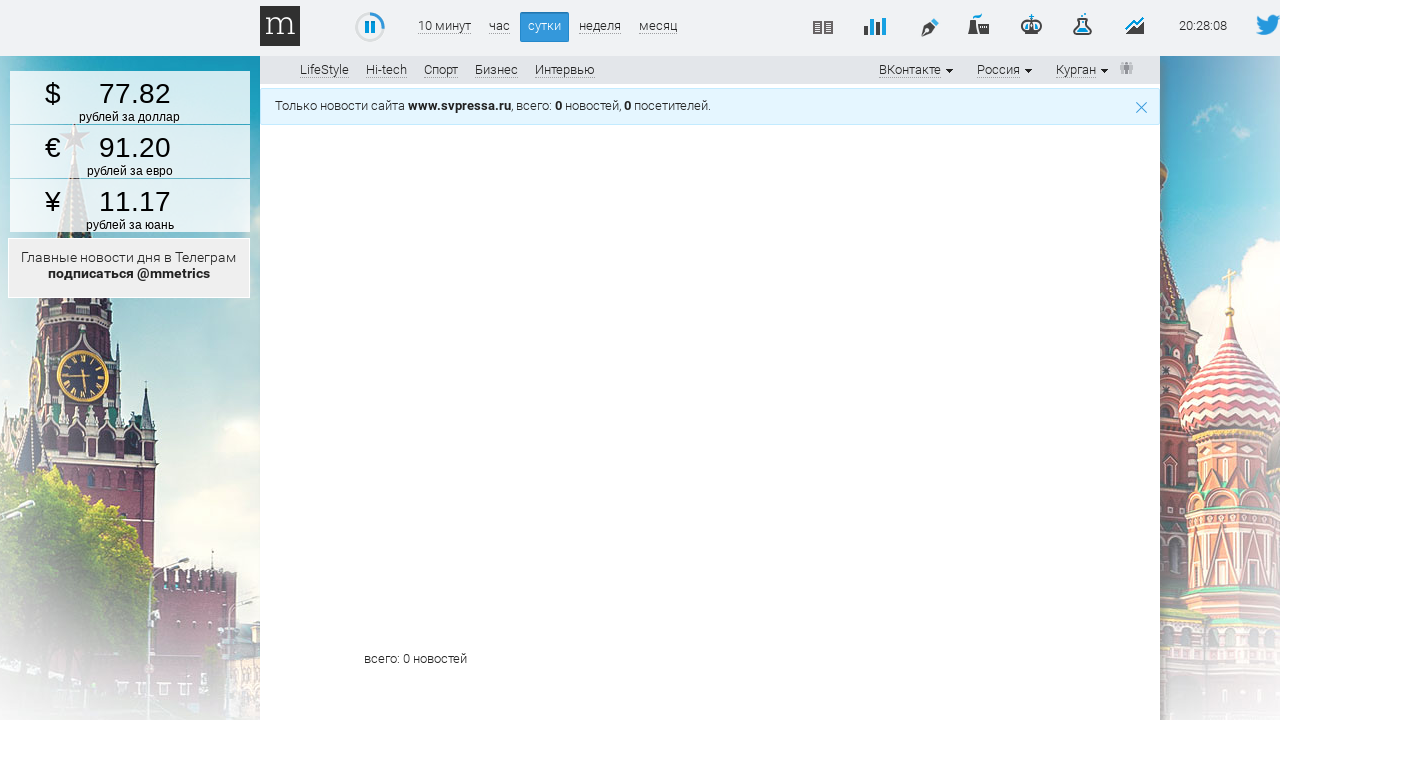

--- FILE ---
content_type: text/html; charset=utf-8
request_url: https://mediametrics.ru/rating/ru/352/vkontakte.ru/day.html?search=www.svpressa.ru
body_size: 14440
content:
<!DOCTYPE html>
<html xml:lang="ru" lang="ru" dir="ltr">

<head>
    <title>ВКонтакте [Курган] ^ MediaMetrics: свежие котировки новостей</title>
    <meta name='yandex-verification' content='6f73f7dfe2638c81' />
    <meta name="google-site-verification" content="yYesuPUEqbytRcLuA8LbVqTDyrzE_DAV8ZyaSXF7IWc" />
    <meta name="google-site-verification" content="iNxPMKOIRgJfWAeNdOhd8ArTY8n5iC4FUmwmwHeMVYk" />
    <!-- Styles -->
    <!--[if lt IE 9]><script src="//html5shim.googlecode.com/svn/trunk/html5.js"></script><![endif]-->
    <link rel="shortcut icon" href="/img/black-favicon.ico" type="image/x-icon" />
    <!--link href='//fonts.googleapis.com/css?family=Roboto:300,400,500,700&subset=latin,cyrillic' rel='stylesheet' type='text/css'/-->
    <link href="/css/internalinspector/special_code-1.css" rel="stylesheet" type="text/css" />
    <link href="/css/stl-40-50.css" rel="stylesheet" type="text/css" />
    <link href="/css/currency-3.css" rel="stylesheet" type="text/css" />
    <link href="/css/jquery.formstyler.css" rel="stylesheet" />
    <meta name="verify-admitad" content="360c15ba67" />

    <style type="text/css">
        #insta iframe {
            min-width: 240px !important;
            max-width: 240px !important;
            width: 240px !important;
        }
    </style>
    <script type="text/javascript" src="/js/jquery-1.11.0.min.js"></script>
    <!-- /Styles -->
    <!-- Scripts -->
    <!-- sdGsdg -->
    <script async src="https://pagead2.googlesyndication.com/pagead/js/adsbygoogle.js"></script>
    <script>
        (adsbygoogle = window.adsbygoogle || []).push({
            google_ad_client: "ca-pub-2482597385810429",
            enable_page_level_ads: true
        });
    </script>
    <script type="text/javascript">
        window.mygeo = "us/";


        // // element to detect scroll direction of
        // var el = $(window),

        //     // initialize last scroll position
        // lastY = el.scrollTop();
        // el.on('scroll', function() {
        //     if (!this.element){
        //       this.element    = document.getElementById('forScrollLeft');
        //       this.elementTop = parseInt(this.element.style.top.replace('px',''));

        //       this.element1    = document.getElementById('forScrollRight');
        //       this.elementTop1 = parseInt(this.element1.style.top.replace('px',''));
        //     }
        //     var currY = el.scrollTop(),

        //         // determine current scroll direction
        //         y = (currY > lastY) ? 'down' : ((currY === lastY) ? 'none' : 'up');

        //     // do something here…

        //     if (y=="down") {
        //       if (this.elementTop > 24) {
        //         this.elementTop = ((currY > 58) ? 24 : 82 - currY);
        //         this.element.style.top = this.elementTop + 'px';
        //       }
        //       if (this.elementTop1 > 7) {
        //         this.elementTop1 = ((currY > 58) ? 7 : 63 - currY);
        //         this.element1.style.top = this.elementTop1 + 'px';
        //       }
        //     }
        //     else {
        //       if (window.pageYOffset < 60) {
        //         this.elementTop = 82 - currY;
        //         this.element.style.top = this.elementTop + 'px';

        //         this.elementTop1 = 63 - currY;
        //         this.element1.style.top = this.elementTop1 + 'px';
        //       }
        //     }
        //     // update last scroll position to current position
        //     lastY = currY;
        // });
    </script>
    <!-- /Scripts -->

    <!-- Publisher tag - to integrate into HEAD of the website at once -->
    <script type='text/javascript' src='https://static.criteo.net/js/ld/publishertag.js' async></script>
    <script>
        window.Criteo = window.Criteo || {};
        window.Criteo.events = window.Criteo.events || [];

        function callAdblock(adslot, zoneid, width, height) {
            Criteo.events.push(function () { Criteo.DisplayAcceptableAdIfAdblocked({ 'zoneid': zoneid, 'containerid': adslot, 'overrideZoneFloor': false }); });
            window.addEventListener("message", function (e) {
                if (e.data && e.data == zoneid) document.getElementById(adslot).style.display = "none";
                else return;
            }, false);
            var el = document.getElementById(adslot);
            el.style.width = width + "px"; el.style.height = height + "px";
        }
    </script>

    

    <script async src="https://content.adriver.ru/AdRiverFPS.js"></script>

    <script async
        src="https://cdn.skcrtxr.com/roxot-wrapper/js/roxot-manager.js?pid=1f462bba-63b2-4d05-8a2c-12cb7f02b607"></script>

    <script>window.yaContextCb = window.yaContextCb || []</script>
    <script async src="https://yandex.ru/ads/system/header-bidding.js"></script>



    
<script>

        var adfoxBiddersMap = {
            "myTarget": "763128",
            "betweenDigital": "793538",
            "adriver": "776589",
            "otm": "1460822",
            "getintent": "958501",
            "buzzoola": "769160",
            "sape": "1697231",
            "mediatoday": "2365797",
            "mediasniper": "2723510",
            "roxot": "2723510",
            "gnezdo": "2930570",
            "hybrid": "2994840",
	"adfox_yandex_adplay-adv": "3294122",
	"link": "3389346",
	"ohmybid": "3434190",

        };

        var biddersCpmAdjustmentMap = {
            'myTarget': 0.68,
            'betweenDigital': 0.91,
            'adriver': 0.9,
            'otm': 0.82,
            'getintent': 0.86,
            'buzzoola': 0.9,
            'sape': 0.9,
            'mediasniper': 0.86,
            'mediatoday': 0.77,
            'gnezdo': 0.92,
            'link': 0.93,
            'hybrid': 0.92
        };

        adUnits = [{
            "code": "adfox_side1",
            "sizes": [[240, 400]],
            "bids": [
                {
                    "bidder": "myTarget",
                    "params": { "placementId": 254962 }
                },
                {
                    "bidder": "betweenDigital",
                    "params": { "placementId": 2643351 }
                },
                {
                    "bidder": "adriver",
                    "additional": { "ext": { "query": "custom=10=20&cid=" + localStorage.getItem('adrcid') } },
                    "params": { "placementId": "20:mediametrics_240x400_side1" }
                },
                {
                    "bidder": "otm",
                    "params": { "placementId": "944" }
                },
                {
                    "bidder": "getintent",
                    "params": { "placementId": "134_mediametrics.ru_desktop_adfox_side1_240x400" }
                },
                {
                    "bidder": "buzzoola",
                    "params": { "placementId": 1220249 }
                },
                {
                    "bidder": "link",
                    "params": { "placementId": "88a75a36f73f8a8c5eece8475bf11cb2" }
                },
                {
                    "bidder": "sape",
                    "params": { "placementId": 820916 }
                },
                {
                    "bidder": "mediatoday",
                    "params": { "placementId": 9615 }
                },
                {
                    "bidder": "mediasniper",
                    "params": { "placementId": 750001 }
                },
                {
                    "bidder": "roxot",
                    "params": {
                        "placementId": "0d360a26-f3f8-4700-8081-bfa56a3a8717",
                        "sendTargetRef": true
                    }
                },
                {
                    "bidder": "hybrid",
                    "params": { "placementId": "661fc43d4d506e1118632cfe" }
                },
                {
                    "bidder": "adfox_yandex_adplay-adv",
                    "params": {"p1": "dgzay", "p2": "jdhb"}
                },
                {
                    "bidder": "ohmybid",
                    "params": { "placementId": "7YBkNOEaFwyijsUu" }
                }
            ]
        },
        {
            "code": "adfox_side2",
            "sizes": [[240, 400]],
            "bids": [
                {
                    "bidder": "myTarget",
                    "params": { "placementId": 254973 }
                },
                {
                    "bidder": "betweenDigital",
                    "params": { "placementId": 2643349 }
                },
                {
                    "bidder": "adriver",
                    "additional": { "ext": { "query": "custom=10=20&cid=" + localStorage.getItem('adrcid') } },
                    "params": { "placementId": "20:mediametrics_240x400_side2" }
                },
                {
                    "bidder": "otm",
                    "params": { "placementId": "945" }
                },
                {
                    "bidder": "getintent",
                    "params": { "placementId": "134_mediametrics.ru_desktop_adfox_side2_240x400" }
                },
                {
                    "bidder": "buzzoola",
                    "params": { "placementId": 1220257 }
                },
                {
                    "bidder": "link",
                    "params": { "placementId": "4d2b952286152615ab32871f1b9f9076" }
                },
                {
                    "bidder": "sape",
                    "params": { "placementId": 820916 }
                },
                {
                    "bidder": "mediatoday",
                    "params": { "placementId": 9616 }
                },
                {
                    "bidder": "mediasniper",
                    "params": { "placementId": 750002 }
                },
                {
                    "bidder": "roxot",
                    "params": {
                        "placementId": "15a184f8-2387-48e2-beb6-d8d297f5c1ac",
                        "sendTargetRef": true
                    }
                },
                {
                    "bidder": "hybrid",
                    "params": { "placementId": "661fc4567bc72ff858bdcfc8" }
                },
                {
                    "bidder": "ohmybid",
                    "params": { "placementId": "PqRkmD7F6h8bSzKc" }
                }
            ]
        },
        {
            "code": "adfox_top1",
            "sizes": [[300, 250]],
            "bids": [
                {
                    "bidder": "myTarget",
                    "params": { "placementId": 254967 }
                },
                {
                    "bidder": "betweenDigital",
                    "params": { "placementId": 2643346 }
                },
                {
                    "bidder": "adriver",
                    "additional": { "ext": { "query": "custom=10=20&cid=" + localStorage.getItem('adrcid') } },
                    "params": { "placementId": "20:mediametrics_300x250_1" }
                },
                {
                    "bidder": "otm",
                    "params": { "placementId": "946" }
                },
                {
                    "bidder": "getintent",
                    "params": { "placementId": "134_mediametrics.ru_desktop_adfox_top1_300x250" }
                },
                {
                    "bidder": "buzzoola",
                    "params": { "placementId": 1220258 }
                },
                {
                    "bidder": "link",
                    "params": { "placementId": "169070fe8c1e388437891e788626e80e" }
                },
                {
                    "bidder": "sape",
                    "params": { "placementId": 820918 }
                },
                {
                    "bidder": "mediatoday",
                    "params": { "placementId": 9617 }
                },
                {
                    "bidder": "mediasniper",
                    "params": { "placementId": 750003 }
                },
                {
                    "bidder": "roxot",
                    "params": {
                        "placementId": "9d99a146-8ae8-49e0-8f59-6e635d0619b5",
                        "sendTargetRef": true
                    }
                },
                {
                    "bidder": "gnezdo",
                    "params": { "placementId": 353102 }
                },
                {
                    "bidder": "hybrid",
                    "params": { "placementId": "661fc4794d506e1118632d00" }
                },
                {
                    "bidder": "ohmybid",
                    "params": { "placementId": "p16wDEjIe3Y2aQ2d" }
                }
            ]
        },
        {
            "code": "adfox_top2",
            "sizes": [[300, 250]],
            "bids": [
                {
                    "bidder": "myTarget",
                    "params": { "placementId": 254969 }
                },
                {
                    "bidder": "betweenDigital",
                    "params": { "placementId": 2643347 }
                },
                {
                    "bidder": "adriver",
                    "additional": { "ext": { "query": "custom=10=20&cid=" + localStorage.getItem('adrcid') } },
                    "params": { "placementId": "20:mediametrics_300x250_2" }
                },
                {
                    "bidder": "otm",
                    "params": { "placementId": "947" }
                },
                {
                    "bidder": "getintent",
                    "params": { "placementId": "134_mediametrics.ru_desktop_adfox_top2_300x250" }
                },
                {
                    "bidder": "buzzoola",
                    "params": { "placementId": 1220259 }
                },
                {
                    "bidder": "link",
                    "params": { "placementId": "0efddcfd10c4141eb68ed9a0ceac983f" }
                },
                {
                    "bidder": "sape",
                    "params": { "placementId": 820919 }
                },
                {
                    "bidder": "mediatoday",
                    "params": { "placementId": 9618 }
                },
                {
                    "bidder": "mediasniper",
                    "params": { "placementId": 750004 }
                },
                {
                    "bidder": "roxot",
                    "params": {
                        "placementId": "4ef24a6f-3fe4-4d54-8079-c7773c770ff0",
                        "sendTargetRef": true
                    }
                },
                {
                    "bidder": "gnezdo",
                    "params": { "placementId": 353103 }
                },
                {
                    "bidder": "hybrid",
                    "params": { "placementId": "661fc48f7bc72ff858bdcfca" }
                },
                {
                    "bidder": "ohmybid",
                    "params": { "placementId": "B9fBDwa4S5uMXGTI" }
                }
            ]
        },
        {
            "code": "adfox_top3",
            "sizes": [[300, 250]],
            "bids": [
                {
                    "bidder": "myTarget",
                    "params": { "placementId": 254971 }
                },
                {
                    "bidder": "betweenDigital",
                    "params": { "placementId": 2643348 }
                },
                {
                    "bidder": "adriver",
                    "additional": { "ext": { "query": "custom=10=20&cid=" + localStorage.getItem('adrcid') } },
                    "params": { "placementId": "20:mediametrics_300x250_3" }
                },
                {
                    "bidder": "otm",
                    "params": { "placementId": "948" }
                },
                {
                    "bidder": "getintent",
                    "params": { "placementId": "134_mediametrics.ru_desktop_adfox_top3_300x250" }
                },
                {
                    "bidder": "buzzoola",
                    "params": {
                        "placementId": 1220260
                    }
                },
                {
                    "bidder": "link",
                    "params": { "placementId": "77acb6b01f9cea9b67e272b9a6df5f8f" }
                },
                {
                    "bidder": "sape",
                    "params": { "placementId": 820920 }
                },
                {
                    "bidder": "roxot",
                    "params": {
                        "placementId": "528da3f6-718a-43bd-bea5-d6e9c36e4bdf",
                        "sendTargetRef": true
                    }
                },
                {
                    "bidder": "gnezdo",
                    "params": { "placementId": 353104 }
                },
                {
                    "bidder": "hybrid",
                    "params": { "placementId": "661fc4a97bc72ff858bdcfcc" }
                },
                {
                    "bidder": "ohmybid",
                    "params": { "placementId": "4fBnD7pNrKAy7ic1" }
                }
            ]
        },
        {
            "code": "adfox_bot1",
            "sizes": [[300, 250]],
            "bids": [
                {
                    "bidder": "myTarget",
                    "params": { "placementId": 286611 }
                },
                {
                    "bidder": "betweenDigital",
                    "params": { "placementId": 2662520 }
                },
                {
                    "bidder": "otm",
                    "params": { "placementId": "949" }
                },
                {
                    "bidder": "getintent",
                    "params": { "placementId": "134_mediametrics.ru_desktop_adfox_bot1_300x250" }
                },
                {
                    "bidder": "buzzoola",
                    "params": { "placementId": 1220262 }
                },
                {
                    "bidder": "link",
                    "params": { "placementId": "e97eaeaa7535765cd2d786c584b9cf3" }
                },
                {
                    "bidder": "sape",
                    "params": { "placementId": 820921 }
                },
                {
                    "bidder": "mediasniper",
                    "params": { "placementId": 750005 }
                },
                {
                    "bidder": "roxot",
                    "params": {
                        "placementId": "59087231-185e-447e-b337-a58228c1b162",
                        "sendTargetRef": true
                    }
                },
                {
                    "bidder": "gnezdo",
                    "params": { "placementId": 353105 }
                },
                {
                    "bidder": "hybrid",
                    "params": { "placementId": "661fc4c57bc72ff858bdcfce" }
                },
                {
                    "bidder": "ohmybid",
                    "params": { "placementId": "1vRaCQL5OJEee95G" }
                }
            ]
        },
        {
            "code": "adfox_bot2",
            "sizes": [[300, 250]],
            "bids": [
                {
                    "bidder": "myTarget",
                    "params": { "placementId": 286613 }
                },
                {
                    "bidder": "betweenDigital",
                    "params": { "placementId": 2662521 }
                },
                {
                    "bidder": "otm",
                    "params": { "placementId": "950" }
                },
                {
                    "bidder": "getintent",
                    "params": { "placementId": "134_mediametrics.ru_desktop_adfox_bot2_300x250" }
                },
                {
                    "bidder": "buzzoola",
                    "params": { "placementId": 1220263 }
                },
                {
                    "bidder": "link",
                    "params": { "placementId": "2dde16b74b76796ee31c172d8902be90" }
                },
                {
                    "bidder": "sape",
                    "params": { "placementId": 820922 }
                },
                {
                    "bidder": "mediatoday",
                    "params": { "placementId": 9619 }
                },
                {
                    "bidder": "roxot",
                    "params": {
                        "placementId": "69f01178-d283-406b-9f52-88f8bfd4d87a",
                        "sendTargetRef": true
                    }
                },
                {
                    "bidder": "gnezdo",
                    "params": { "placementId": 353106 }
                },
                {
                    "bidder": "hybrid",
                    "params": { "placementId": "661fc4df7bc72ff858bdcfd0" }
                },
                {
                    "bidder": "ohmybid",
                    "params": { "placementId": "4egIgt9bb9KLtyzV" }
                }
            ]
        },
        {
            "code": "adfox_bot3",
            "sizes": [[300, 250]],
            "bids": [
                {
                    "bidder": "myTarget",
                    "params": { "placementId": 286615 }
                },
                {
                    "bidder": "betweenDigital",
                    "params": { "placementId": 2662522 }
                },
                {
                    "bidder": "otm",
                    "params": { "placementId": "951" }
                },
                {
                    "bidder": "getintent",
                    "params": { "placementId": "134_mediametrics.ru_desktop_adfox_bot3_300x250" }
                },
                {
                    "bidder": "buzzoola",
                    "params": { "placementId": 1220264 }
                },
                {
                    "bidder": "link	",
                    "params": { "placementId": "b274755b4f836285bcf51e2b72c76ed0" }
                },
                {
                    "bidder": "sape",
                    "params": { "placementId": 820925 }
                },
                {
                    "bidder": "roxot",
                    "params": {
                        "placementId": "705fd1c7-8eea-4709-853b-eaa4fa1905ed",
                        "sendTargetRef": true
                    }
                },
                {
                    "bidder": "gnezdo",
                    "params": { "placementId": 353107 }
                },
                {
                    "bidder": "hybrid",
                    "params": { "placementId": "661fc4f77bc72ff858bdcfd2" }
                },
                {
                    "bidder": "ohmybid",
                    "params": { "placementId": "ggyoxBBgdFsSdf1z" }
                }
            ]
        }
        ];

        var userTimeout = 1200;

        window.YaHeaderBiddingSettings = {
            biddersMap: adfoxBiddersMap,
            adUnits: adUnits,
            timeout: userTimeout
        };

        window.left_ad_height = 270;

        $(document).ready(function () {




            var top = $('#adfox_side1').offset().top + 5;
            $(window).scroll(function (event) {
                // return;
                var y = $(this).scrollTop();


                if (y >= window.left_ad_height) {

                    // console.log(y, ' ', 345);
                    $('#adfox_side1').css({
                        'position': ' fixed',
                        'right': ' unset',
                        'top': ' 5px',
                        'left': ' unset',
                        // 'margin-left':' -240px'
                    });
                }
                else {
                    $('#adfox_side1').css({
                        'position': ' absolute',
                        'right': ' 0',
                        'top': window.left_ad_height + 'px',
                        'left': ' unset',
                        'margin-left': ' unset'
                    });
                }
                $('#adfox_side1').width($('#sticky-scroll-box').parent().width());
            });


            setTimeout(function () {
                $('.after-right').css({
                    'top': $('#side3').height() + 55 + 'px'
                });
                // $('.after-right-2').css({
                // 'top': $('#side3').height() + 25 + 'px'
                // });
            }, 1000);

            $(window).scroll(function (event) {


                // return;
                var y = $(this).scrollTop();
                if (y >= window.needTop - 20) {
                    $('#side3').css({
                        'position': ' fixed',
                        'top': '20px'
                    });
                    $('#crt-1316941').css({
                        'position': ' fixed',
                        'top': '20px'
                    });

                    $('.after-right').css({
                        'position': ' fixed',
                        'top': $('#side3').height() + 25 + 'px',
                        'width': '238px',
                        'margin': '0',
                        'text-align': 'center'
                    });

                    // $('.after-righ-2').css({
                    // 'position':' fixed',
                    // 'top': $('#side3').height() + 55 + 'px',
                    // 'width': '238px',
                    // 'margin': '0',
                    // 'text-align': 'center'
                    // });

                }
                else {
                    $('.after-right').css({
                        'position': 'unset',
                        'top': 'unset',
                        'left': 'unset',
                        'margin-top': '5px'
                    });

                    // $('.after-right-2').css({
                    // 'position': 'unset',
                    // 'top': 'unset',
                    // 'left': 'unset',
                    // 'margin-top': '5px'
                    // });

                    $('#side3').css({

                        'position': ' relative',
                        'top': 'unset'
                        // 'top': window.needTopPx
                        // 'right':' 0',
                        // 'top':' 500px',
                        // 'left':' unset',
                        // 'margin-left':' unset'
                    });
                    $('#crt-1316941').css({
                        'position': ' relative',
                        'top': window.needTopPx
                        // 'right':' 0',
                        // 'top':' 500px',
                        // 'left':' unset',
                        // 'margin-left':' unset'
                    });
                }
                $('#adfox_side1').width($('#sticky-scroll-box').parent().width());
            });



            $(window).scroll();

        });

    </script>
    <script src="https://yastatic.net/pcode/adfox/loader.js" crossorigin="anonymous"></script>
</head>


<body style="background-image:url(/img/ru-bg.jpg)" class="ru">


<!-- a href="//li.ru/go?xn--h1abpkdcq6cb.xn--p1ai/#/" target="_blank">
    <img class="region_484" src="/img/mediametrics-1.png" style="width: 100%;
    margin-bottom: -3px; display: none; cursor: pointer;">
</a -->


<!-- <a href="//li.ru/go?maskiruem.tilda.ws/" target="_blank">
  <img class="region_495" src="/img/92228450_2839365712796387_4827161826133278720_n.jpg" style="width: 100%;
    margin-bottom: -3px; display: none; cursor: pointer;">
</a>
 -->


<section class="page" id="page">


    <!--LiveInternet counter-->
    <script type="text/javascript">
        $(document).ready(function () {
            var geo = "ru/352";
            var region = "us/";

            console.log(geo, ' ', region);

            if (geo == 'ru/848' || region == 'ru/848' || geo == 'ru/846' || region == 'ru/846') {
                $('.region_484').show();
            }
            //  if (geo == 'ru/495' || region == 'ru/495' || geo == 'ru/495' || region == 'ru/495') {
            //   $('.region_495').show();
            // }
        });
        //if (window!=top) location.href = "http://mediametrics.ru/denied/"; 
        var clicks = new Array();

        function cl(pos, link) {
            if (clicks[link]) return;
            clicks[link] = 1;
            var img1 = new Image(1, 1);
            var img2 = new Image(1, 1);
            img1.src = "//www.liveinternet.ru/click?*" + pos;
            img2.src = "//counter.yadro.ru/hit;mediametrics-clicks" +
                (pos == 'advert' ? '/advert' : '') + "?r" +
                escape(document.referrer) + ((typeof (screen) == "undefined") ? "" :
                    ";s" + screen.width + "*" + screen.height + "*" + (screen.colorDepth ?
                        screen.colorDepth : screen.pixelDepth)) + ";u" + escape(document.URL) +
                ";h" + pos + escape(";" + link) + ";" + Math.random();
        }

        var prevCounter = (new Date()).getTime();
        function updateLiveInternetCounter() {
            var t = (new Date()).getTime();
            if (t < prevCounter + 120000) return;
            prevCounter = t;
            new Image().src = '//counter.yadro.ru/hit?r=' +
                ((typeof (screen) == 'undefined') ? '' : ';s' + screen.width +
                    '*' + screen.height + '*' + (screen.colorDepth ? screen.colorDepth :
                        screen.pixelDepth)) + ';u' + escape(document.URL) +
                ';' + Math.random();
        }

        new Image().src = "//counter.yadro.ru/hit?r" +
            escape(document.referrer) + ((typeof (screen) == "undefined") ? "" :
                ";s" + screen.width + "*" + screen.height + "*" + (screen.colorDepth ?
                    screen.colorDepth : screen.pixelDepth)) + ";u" + escape(document.URL) +
            ";" + Math.random();

        (function () {
            var query = location.search.substr(1);
            var result = {};
            query.split("&").forEach(function (part) {
                var item = part.split("=");
                if (item[0] == 'rtl' && item[1] == 1) {
                    var st = document.createElement('link');
                    st.rel = 'stylesheet';
                    st.type = 'text/css';
                    st.href = '/css/2rtl.css';

                    document.head && document.head.appendChild(st);
                }
            });
            return result;
        })();
        //-->
    </script>
    <!--/LiveInternet-->



    <div id="forScrollLeft" style="top: -100px; _top: 25px;" class="banners-left-side">


        <!-- banners-left-side -->
        <div class="side-banner" id="banner-left-top"></div>
        <div class="side-banner" id="banner-left-bottom"></div>
        <div class="highware-container" style=" cursor: auto; cursor: auto; 
    display: none !important; 
    width: 177px !important; 
    right: 10px !important;
    top: 264px;">

            <div id="obj"></div>
            <!-- Traffic -->
            
            
            <!-- /Traffic -->

            <span id="highware-item"></span>
        </div>
        <div id="reportsInfoBase" style="top: 303px;background-color: transparent;">

        </div>
        <!-- currency here-->

    <div class="currency-moving-column" style="top: 35px;">

    <!--  <a class="currency-moving-block bn" id="currency-moved-block-BN" href="//li.ru/go?forum.digital/construction" target="_blank" style="    top: 64px !important;">
<img src="/img/new2_MDF_banner_240x60.jpg" width="100%">
</a> -->


    <a class="currency-moving-block usd" id="currency-moved-block-USD"
        _href="/rating/business/ru/352/vkontakte.ru/#search=MMVB/USD000UTSTOM">
        <div class="value" id="currency-moved-value-USD"></div>
        <div class="name" id="currency-moved-name-USD">рублей за доллар</div>
    </a>


    <a class="currency-moving-block eur" id="currency-moved-block-EUR"
        _href="/rating/business/ru/352/vkontakte.ru/#search=MMVB/EUR_RUB__TOM">
        <div class="value" id="currency-moved-value-EUR"></div>
        <div class="name" id="currency-moved-name-EUR">рублей за евро</div>
    </a>
     <a class="currency-moving-block uan" id="currency-moved-block-CNY" _href="/rating/business/ru/352/vkontakte.ru/#search=MMVB/CNY000000TOD">
<div class="value" id="currency-moved-value-CNY"></div>
<div class="name" id="currency-moved-name-CNY">рублей за юань</div>

</a>
    <a class="currency-moving-block uan" id="currency-moved-block-RUB"
        _href="/rating/business/ru/352/vkontakte.ru/#search=MMVB/CNY000000TOD">
        <div class="value" id="currency-moved-value-RUB"></div>
        <div class="name" id="currency-moved-name-RUB">рублей за гривну</div>
    </a>

    <a class="currency-moving-block brant" id="currency-moved-block-B">
        <div class="value" id="currency-moved-value-B"></div>
        <div class="name" id="currency-moved-name-B">долларов за баррель</div>
    </a>

    <a class="currency-moving-block bip" id="currency-moved-block-Bip" href="//bip.dev" target="_blank">
        <div class="value" id="currency-moved-value-Bip"></div>
        <img src="/img/bip-logo.svg">
        <div class="name" id="currency-moved-name-Bip">долларов за биткоин</div>
    </a>


    
    <!-- <div id="reports-container">
        <div id="reports-inside"></div>
    </div> -->
    <!-- <div id="reportsInfoBase" style="top: 543px;">
        <a target="_blank" href="http://tevian.ru/">Мониторинг осуществляется при поддержке компании <p
                style="position: relative; top: -5px;"><span>«Технологии видеоанализа»</span></p></a>
    </div> -->

    <div>

    </div>
    

    <div id="reportsInfoBase"
        style="top: 303px;font-size:14px;background-color:#efefef;border:1px solid white;">
        <a target="_blank" href="https://t.me/mmetrics">Главные новости дня в Телеграм
            <br /><b>подписаться @mmetrics</b></a>
    </div>

</div>    
        <!--AdFox START-->
        <!--MarTi-->
        <!--Площадка: mediametrics.ru / * / *-->
        <!--Тип баннера: Side-->
        <!--Расположение: 1-->
        <div style="    position: relative;
    max-width: 240px;
    float: right;
    right: 10px; 
    min-width: 240px;
    top: 250px;">



            <div id="adfox_side1" class="adfox"
                style="_top: 400px;max-height: 70vh; overflow: hidden; width: 240px;  position: absolute;right: 0px;">
            </div>

        </div>

        
        <script>
            window.yaContextCb.push(() => {
                Ya.adfoxCode.create({
                    ownerId: 254948,
                    containerId: 'adfox_side1',
                    params: {
                        pp: 'noj',
                        ps: 'cyst',
                        p2: 'fvyf',
                        puid1: ''
                    }
                });
            })
        </script>


        




    </div>


    <!--banners-left-side End-->


    <div id="forScrollRight" class="bners-right-side" style="z-index:11;cursor:pointer; top: 63px;">
        <!--banners-right-side-->
        <!-- <div id="grad-right">
      <img src="/img/scroll-arrow-to-down.svg">
    </div> -->
        <div class="prBanner"
            style="padding-top: 2px;position:relative;margin-bottom:10px;width:240px; overflow-y: auto; overflow-x: hidden;">
            <style type="text/css">
                .normal-mediametrics-widget {
                    opacity: 0;
                }
            </style>
            <!-- iframe src="https://vk.com/video_ext.php?oid=-69171694&id=456251618&hash=157b2001e936639a&autoplay=1" width="240" height="100" allow="autoplay; encrypted-media; fullscreen; picture-in-picture;" frameborder="0" allowfullscreen></iframe -->

            <div id="myWidget" data-radio-width="240">
            </div>

            <!-- <div id="rightBanner" style="margin-bottom: 10px;">
        <a target="_blank" href="http://wbcsummit.org/">
          <img src="/img/banners/b-30.03.18.gif" style="width: 100%; height: auto;">
        </a>
      </div> -->
            <div id="articleColumn"
                style="width: 240px !important; height: 240px !important; margin-top: 10px; display: none;"></div>


            <div id="adfox2_con" _style="margin-top: 10px;">

                <!-- <div id="side3"> -->


                <div id="side3" style="width: 207px;">
                    <!--AdFox START-->
                    <!--MarTi-->
                    <!--Площадка: mediametrics.ru / * / *-->
                    <!--Тип баннера: Side-->
                    <!--Расположение: 2-->
                    <div id="adfox_side2" class="adfox" style="min-width: 240px; max-height: 70vh; overflow: hidden;">
                        <a id="hitech_banner" style="display: none;" href="https://li.ru/go?cagamesshow.com/"
                            target="_blank">
                            <img src="/img/banners/bn-2018-01-28.png">
                        </a>
                    </div>



                    
                    <script>
                        if (window.location.href.indexOf('/rating/hitech/') == -1) {
                            $('#hitech_banner').hide();
                            window.yaContextCb.push(() => {
                                Ya.adfoxCode.create({
                                    ownerId: 254948,
                                    containerId: 'adfox_side2',
                                    params: {
                                        pp: 'nok',
                                        ps: 'cyst',
                                        p2: 'fvyf',
                                        puid1: ''
                                    }
                                });
                            });
                        }
                        else {
                            $('#hitech_banner').show();
                        }
                    </script>


                    



                    
                    <!-- Mediametrics - RU - Adblocking - 240x600 -->
                    <!-- Invocation banner code for the requested adslot -->
                    <div id='crt-1316941'>
                        <script type='text/javascript'>callAdblock('crt-1316941', 1316941, 240, 600);</script>
                    </div>


                    

                </div>

            </div>


            


        </div>
        &nbsp;
    </div>
    </div><header class="head">
	<div class="head-line">



		<div class="wrapper clearFix">
			
<!-- 			<div class="left-icons" style="left: -175px;">
				<a href="/rating/magazine/ru/" class="lifestyle" style="margin: 0 1px 0 5px;">
		            <img src="/img/0.gif" alt=""/>LifeStyle</a> 

		        <a href="/rating/hitech/ru/352/vkontakte.ru/hour.html?search=www.svpressa.ru" class="hitech" style="margin: 0 1px 0 5px;">
		            <img src="/img/0.gif" alt="" /><nobr>Hi-tech</nobr></a> 
		        <a href="/rating/sport/ru/352/vkontakte.ru/hour.html?search=www.svpressa.ru" class="sport" style="margin: 0 1px 0 5px;">
		            <img src="/img/0.gif" alt="" />Спорт</a> 
		        <a href="/rating/business/ru/352/vkontakte.ru/hour.html?search=www.svpressa.ru" class="business" style="margin: 0 1px 0 5px;">
		            <img src="/img/0.gif" alt="" />Бизнес</a> 
	    	</div> -->
	    				<!-- <div class="left-icons" id="menu-sections"> -->
		       <!--  <a href="/rating/hitech/" class="hitech" section="hitech"><img src="/img/0.gif" alt="" />
		            <nobr>Hi-tech</nobr>
		        </a>
		        <a href="/rating/sport/" class="sport" section="sport"><img src="/img/0.gif" alt="" />
		            Спорт
		        </a> --> 
		     <!--    <a href="/messages" class="telegram" section="telegram"><img src="/img/0.gif" alt="" /></a>
	    	</div> -->
	    

			<div class="menu-ico-container">
				<img src="/img/logo-sign.png" style="display:none" class="logo"/>
				<a href="/rating/ru/352/vkontakte.ru/online.html" class="logo logo-main">
					<img src="/img/0.gif" alt="MediaMetrics">
				</a>
			</div>

			<div class="progress">
				<div id="play-pause" class="play" title="остановить обновление">
					<canvas id="play-pause-canvas" class="spinner" width="30" height="30" style="padding:0; margin:0"></canvas>
				</div>
			</div>

			<div class="timestamp"  >
				<span id="timestamp"></span>
			</div>

			<div class="sort">
				<a href="online.html?search=www.svpressa.ru">10 минут</a>
				<a href="hour.html?search=www.svpressa.ru">час</a>
				<a href="day.html?search=www.svpressa.ru" class="act">сутки</a>
				<a href="week.html?search=www.svpressa.ru">неделя</a>
				<a href="month.html?search=www.svpressa.ru">месяц</a>
			</div>

                         
            <div  class="twitter-ico" title="Подписка твиттер MediaMetrics">
				<a href="https://twitter.com/mediametrics_ru" 
					target="_blank"><img style="padding:0" src="/img/twi_ico.png" width="52" height="52" alt="" /></a>


			</div>
                           
			<!-- mail rss ico -->
			<!-- <div class="mail-rss-ico" title="Подписка на почтовую рассылку">
				<a href="/account/?p=iframe/profile"><img src="/img/mail-rss.png" alt="rss" /></a>
				
			</div> -->
			<!-- mail rss ico -->

			<div class="stat-ico" title="Рейтинг изданий">
				<a href="/stat/online.html#ru/352:"><img src="/img/stat-ico.png" alt="" /></a>
			</div>

			<div class="analitic-ico" title="Поиск">
			    <a href="/search/#ru/352"><img src="/img/analitic-ico.png" alt="" /></a>
			</div>

			<div class="kings-ico" title="Рейтинг персон">
                <a href="/people/#ru/352"><img src="/img/kings-ico.png" alt=""/></a>
            </div>
            
            <div class="factory-ico" title="Рейтинг предприятий">
                <a href="/people/#ru/352:125"><img src="/img/factory-ico.png" alt=""/></a>
            </div>

            <div class="col2-ico" title="Двойной рейтинг">
                <a href="/2col/"><img alt="" src="/img/2col-ico.gif" /></a>
            </div>


            <div class="rat-ico" title="Рейтинг СМИ">
                <a href="/top_smi/"><img alt="" src="/img/rating.png" style="padding-top:18px" /></a>
            </div>

            <div class="author-ico"  title="Рейтинг авторов">
                <a href="day.html?search=www.svpressa.ru&filter=authors"><img alt="" src="/img/feather-ico.png"/></a>
            </div>
		</div>
	</div>
</header>


	<style type="text/css">
		.left-icons a.lifestyle img { 
	    background: url(/img/ico-lifestyle.png) no-repeat left top;
    margin-bottom: 3px;
    width: 20px;
    height: 20px;
    display: block;
    position: relative;
    left: 10px;	
		}


		img, .left-icons a:hover img {
    background-position: left -20px;
}

.left-icons a.active img, .left-icons a:hover img {
    background-position: left -20px;
}
	</style>



<div class="header2">
	<div class="header2-line clearFix">
			

		<div class="city hashover main-spec-cat ">
			<span><a href="/rating/magazine/ru/">LifeStyle</a></span>
		</div>
		<div class="city hashover main-spec-cat ">
			<span><a href="/rating/hitech/ru/352/vkontakte.ru/hour.html?search=www.svpressa.ru">Hi-tech</a></span>
		</div>
		<div class="city hashover main-spec-cat ">
			<span><a href="/rating/sport/ru/352/vkontakte.ru/hour.html?search=www.svpressa.ru">Спорт</a></span>
		</div>
		<div class="city hashover main-spec-cat ">
			<span><a href="/rating/business/ru/352/vkontakte.ru/hour.html?search=www.svpressa.ru">Бизнес</a></span>
		</div>
		<div class="city hashover main-spec-cat">
			<span><a href="/articles/">Интервью</a></span>
		</div>
		

	    	



	<div class="result-num"><img src="/i/people.png" alt="" title="количество посетителей"/></div>
<!--		<div class="result-comments-cnt"><img src="/i/comments.png" alt="" title="комментарии" /></div>--->
<!-- <div class="result-comments-cnt"><img src="/i/comments.png" alt="" title="комментарии" /></div> -->


	<div class="city hashover old_filter">
				<span>Курган<img src="/img/arrow-city.gif" alt="" /></span>
				<div><a href="/rating/ru/vkontakte.ru/day.html?search=www.svpressa.ru" class="cloud8">регионы</a>
				<a href="/rating/ru/390/vkontakte.ru/day.html?search=www.svpressa.ru"
class="cloud2">Абакан</a>
<a href="/rating/ru/818/vkontakte.ru/day.html?search=www.svpressa.ru"
class="cloud4">Архангельск</a>
<a href="/rating/ru/851/vkontakte.ru/day.html?search=www.svpressa.ru"
class="cloud3">Астрахань</a>
<a href="/rating/ru/385/vkontakte.ru/day.html?search=www.svpressa.ru"
class="cloud3">Барнаул</a>
<a href="/rating/ru/472/vkontakte.ru/day.html?search=www.svpressa.ru"
class="cloud2">Белгород</a>
<a href="/rating/ru/416/vkontakte.ru/day.html?search=www.svpressa.ru"
class="cloud2">Благовещенск</a>
<a href="/rating/ru/483/vkontakte.ru/day.html?search=www.svpressa.ru"
class="cloud4">Брянск</a>
<a href="/rating/ru/423/vkontakte.ru/day.html?search=www.svpressa.ru"
class="cloud2">Владивосток</a>
<a href="/rating/ru/867/vkontakte.ru/day.html?search=www.svpressa.ru"
class="cloud0">Владикавказ</a>
<a href="/rating/ru/492/vkontakte.ru/day.html?search=www.svpressa.ru"
class="cloud3">Владимир</a>
<a href="/rating/ru/844/vkontakte.ru/day.html?search=www.svpressa.ru"
class="cloud3">Волгоград</a>
<a href="/rating/ru/817/vkontakte.ru/day.html?search=www.svpressa.ru"
class="cloud4">Вологда</a>
<a href="/rating/ru/473/vkontakte.ru/day.html?search=www.svpressa.ru"
class="cloud4">Воронеж</a>
<a href="/rating/ru/388/vkontakte.ru/day.html?search=www.svpressa.ru"
class="cloud2">Горно-Алтайск</a>
<a href="/rating/ru/343/vkontakte.ru/day.html?search=www.svpressa.ru"
class="cloud4">Екатеринбург</a>
<a href="/rating/ru/493/vkontakte.ru/day.html?search=www.svpressa.ru"
class="cloud2">Иваново</a>
<a href="/rating/ru/341/vkontakte.ru/day.html?search=www.svpressa.ru"
class="cloud4">Ижевск</a>
<a href="/rating/ru/395/vkontakte.ru/day.html?search=www.svpressa.ru"
class="cloud3">Иркутск</a>
<a href="/rating/ru/836/vkontakte.ru/day.html?search=www.svpressa.ru"
class="cloud1">Йошкар-Ола</a>
<a href="/rating/ru/843/vkontakte.ru/day.html?search=www.svpressa.ru"
class="cloud5">Казань</a>
<a href="/rating/ru/401/vkontakte.ru/day.html?search=www.svpressa.ru"
class="cloud3">Калининград</a>
<a href="/rating/ru/484/vkontakte.ru/day.html?search=www.svpressa.ru"
class="cloud3">Калуга</a>
<a href="/rating/ru/384/vkontakte.ru/day.html?search=www.svpressa.ru"
class="cloud4">Кемерово</a>
<a href="/rating/ru/833/vkontakte.ru/day.html?search=www.svpressa.ru"
class="cloud4">Киров</a>
<a href="/rating/ru/494/vkontakte.ru/day.html?search=www.svpressa.ru"
class="cloud2">Кострома</a>
<a href="/rating/ru/861/vkontakte.ru/day.html?search=www.svpressa.ru"
class="cloud2">Краснодар</a>
<a href="/rating/ru/391/vkontakte.ru/day.html?search=www.svpressa.ru"
class="cloud3">Красноярск</a>
<a href="/rating/ru/352/vkontakte.ru/day.html?search=www.svpressa.ru"
class="cloud3">Курган</a>
<a href="/rating/ru/471/vkontakte.ru/day.html?search=www.svpressa.ru"
class="cloud1">Курск</a>
<a href="/rating/ru/474/vkontakte.ru/day.html?search=www.svpressa.ru"
class="cloud3">Липецк</a>
<a href="/rating/ru/495/vkontakte.ru/day.html?search=www.svpressa.ru"
class="cloud2">Москва</a>
<a href="/rating/ru/815/vkontakte.ru/day.html?search=www.svpressa.ru"
class="cloud4">Мурманск</a>
<a href="/rating/ru/831/vkontakte.ru/day.html?search=www.svpressa.ru"
class="cloud4">Нижний Новгород</a>
<a href="/rating/ru/383/vkontakte.ru/day.html?search=www.svpressa.ru"
class="cloud3">Новосибирск</a>
<a href="/rating/ru/381/vkontakte.ru/day.html?search=www.svpressa.ru"
class="cloud4">Омск</a>
<a href="/rating/ru/353/vkontakte.ru/day.html?search=www.svpressa.ru"
class="cloud3">Оренбург</a>
<a href="/rating/ru/486/vkontakte.ru/day.html?search=www.svpressa.ru"
class="cloud4">Орёл</a>
<a href="/rating/ru/841/vkontakte.ru/day.html?search=www.svpressa.ru"
class="cloud4">Пенза</a>
<a href="/rating/ru/342/vkontakte.ru/day.html?search=www.svpressa.ru"
class="cloud3">Пермь</a>
<a href="/rating/ru/814/vkontakte.ru/day.html?search=www.svpressa.ru"
class="cloud5">Петрозаводск</a>
<a href="/rating/ru/415/vkontakte.ru/day.html?search=www.svpressa.ru"
class="cloud0">Петропавловск-Камчатский</a>
<a href="/rating/ru/811/vkontakte.ru/day.html?search=www.svpressa.ru"
class="cloud4">Псков</a>
<a href="/rating/ru/863/vkontakte.ru/day.html?search=www.svpressa.ru"
class="cloud4">Ростов-на-Дону</a>
<a href="/rating/ru/491/vkontakte.ru/day.html?search=www.svpressa.ru"
class="cloud4">Рязань</a>
<a href="/rating/ru/846/vkontakte.ru/day.html?search=www.svpressa.ru"
class="cloud3">Самара</a>
<a href="/rating/ru/812/vkontakte.ru/day.html?search=www.svpressa.ru"
class="cloud5">Санкт-Петербург</a>
<a href="/rating/ru/834/vkontakte.ru/day.html?search=www.svpressa.ru"
class="cloud2">Саранск</a>
<a href="/rating/ru/845/vkontakte.ru/day.html?search=www.svpressa.ru"
class="cloud3">Саратов</a>
<a href="/rating/ru/481/vkontakte.ru/day.html?search=www.svpressa.ru"
class="cloud3">Смоленск</a>
<a href="/rating/ru/862/vkontakte.ru/day.html?search=www.svpressa.ru"
class="cloud0">Сочи</a>
<a href="/rating/ru/865/vkontakte.ru/day.html?search=www.svpressa.ru"
class="cloud0">Ставрополь</a>
<a href="/rating/ru/821/vkontakte.ru/day.html?search=www.svpressa.ru"
class="cloud4">Сыктывкар</a>
<a href="/rating/ru/475/vkontakte.ru/day.html?search=www.svpressa.ru"
class="cloud2">Тамбов</a>
<a href="/rating/ru/482/vkontakte.ru/day.html?search=www.svpressa.ru"
class="cloud5">Тверь</a>
<a href="/rating/ru/848/vkontakte.ru/day.html?search=www.svpressa.ru"
class="cloud1">Тольятти</a>
<a href="/rating/ru/382/vkontakte.ru/day.html?search=www.svpressa.ru"
class="cloud1">Томск</a>
<a href="/rating/ru/487/vkontakte.ru/day.html?search=www.svpressa.ru"
class="cloud4">Тула</a>
<a href="/rating/ru/345/vkontakte.ru/day.html?search=www.svpressa.ru"
class="cloud1">Тюмень</a>
<a href="/rating/ru/301/vkontakte.ru/day.html?search=www.svpressa.ru"
class="cloud2">Улан-Удэ</a>
<a href="/rating/ru/842/vkontakte.ru/day.html?search=www.svpressa.ru"
class="cloud4">Ульяновск</a>
<a href="/rating/ru/347/vkontakte.ru/day.html?search=www.svpressa.ru"
class="cloud5">Уфа</a>
<a href="/rating/ru/421/vkontakte.ru/day.html?search=www.svpressa.ru"
class="cloud1">Хабаровск</a>
<a href="/rating/ru/346/vkontakte.ru/day.html?search=www.svpressa.ru"
class="cloud3">Ханты-Мансийск</a>
<a href="/rating/ru/835/vkontakte.ru/day.html?search=www.svpressa.ru"
class="cloud3">Чебоксары</a>
<a href="/rating/ru/351/vkontakte.ru/day.html?search=www.svpressa.ru"
class="cloud4">Челябинск</a>
<a href="/rating/ru/302/vkontakte.ru/day.html?search=www.svpressa.ru"
class="cloud1">Чита</a>
<a href="/rating/ru/424/vkontakte.ru/day.html?search=www.svpressa.ru"
class="cloud2">Южно-Сахалинск</a>
<a href="/rating/ru/411/vkontakte.ru/day.html?search=www.svpressa.ru"
class="cloud0">Якутск</a>
<a href="/rating/ru/485/vkontakte.ru/day.html?search=www.svpressa.ru"
class="cloud3">Ярославль</a>
</div>
		</div>
		<div class="city hashover old_filter">
			<span>Россия<img src="/img/arrow-city.gif" alt="" /></span>
			<div><a href="/rating/vkontakte.ru/day.html?search=www.svpressa.ru" class="cloud8">страны</a>
			<a href="/rating/by/vkontakte.ru/day.html?search=www.svpressa.ru"
class="cloud4">Беларусь</a>
<a href="/rating/kz/vkontakte.ru/day.html?search=www.svpressa.ru"
class="cloud3">Казахстан</a>
<a href="/rating/kg/vkontakte.ru/day.html?search=www.svpressa.ru"
class="cloud0">Киргизия</a>
<a href="/rating/rk/vkontakte.ru/day.html?search=www.svpressa.ru"
class="cloud2">Крым</a>
<a href="/rating/md/vkontakte.ru/day.html?search=www.svpressa.ru"
class="cloud0">Молдавия</a>
<a href="/rating/ru/vkontakte.ru/day.html?search=www.svpressa.ru"
class="cloud8">Россия</a>
<a href="/rating/ua/vkontakte.ru/day.html?search=www.svpressa.ru"
class="cloud2">Украина</a>
</div>
		</div>

	


		<div class="city hashover old_filter">
			<span>ВКонтакте<img src="/img/arrow-city.gif" alt="" /></span>
			<div><a href="/rating/ru/352/day.html?search=www.svpressa.ru" class="cloud8">соцсети</a>
			<a href="/rating/ru/352/vkontakte.ru/day.html?search=www.svpressa.ru"
class="cloud6">ВКонтакте</a>
<a href="/rating/ru/352/odnoklassniki.ru/day.html?search=www.svpressa.ru"
class="cloud5">Одноклассники</a>
</div>
		</div>

		
	
	</div>
</div>

<div class="wrapper">
<section class="container clearFix" style="box-shadow: rgba(122, 122, 122, 0.498039) 0.4em 0.4em 7px; z-index:12;">
	<aside class="sidebar-left" style="z-index:-1;">

         <!--       
		 <div><a href="https://itunes.apple.com/ru/app/mediametrics/id849527265?mt=8" class="back_ios"><img src="/img/appstore_135x40.png" width="135" height="40" border="0" atl="appstore" title="Доступно в AppStore" target="_blank" onClick="cl('appstore', this)"/></a></div>
	
		 <div><a href="https://play.google.com/store/apps/details?id=ru.mediametrics" class="back_googp"><img src="/img/googleplay_135x44.png" width="135" height="40" border="0" atl="Google Play" title="Доступно в Google Play" target="_blank" onClick="cl('google_play', this)"/></a></div>
               -->
	</aside>

<section class="center" style="padding-bottom: 10px;">


<!---->


<div id="rating-container">



<!-- div style="position: relative; _top:-11px; z-index: 0; height:100%;"> 
<!--AdFox START-->
<!--roden-media-->
<!--Площадка: Медиаметрикс / * / *-->
<!--Тип баннера: Перетяжка 100%-->
<!--Расположение: <верх страницы>-->
<script type="text/javascript">
<!--
if (typeof(pr) == 'undefined') { var pr = Math.floor(Math.random() * 1000000); }
if (typeof(document.referrer) != 'undefined') {
  if (typeof(afReferrer) == 'undefined') {
    afReferrer = escape(document.referrer);
  }
} else {
  afReferrer = '';
}
var addate = new Date(); 
var scrheight = '', scrwidth = '';
if (self.screen) {
scrwidth = screen.width;
scrheight = screen.height;
} else if (self.java) {
var jkit = java.awt.Toolkit.getDefaultToolkit();
var scrsize = jkit.getScreenSize();
scrwidth = scrsize.width;
scrheight = scrsize.height;
}
//document.write('<scr' + 'ipt type="text/javascript" src="//ads.adfox.ru/173858/prepareCode?pp=g&amp;ps=caov&amp;p2=y&amp;pct=a&amp;plp=a&amp;pli=a&amp;pop=a&amp;pr=' + pr +'&amp;pt=b&amp;pd=' + addate.getDate() + '&amp;pw=' + addate.getDay() + '&amp;pv=' + addate.getHours() + '&amp;prr=' + afReferrer + '&amp;puid1=&amp;puid2=&amp;puid3=&amp;pdw=' + scrwidth + '&amp;pdh=' + scrheight + '"><\/scr' + 'ipt>');
// -->

</script>
<!--AdFox END--> 
<!--</div>-->




<a href="day.html" class="filter">

Только новости сайта <b>www.svpressa.ru</b>,
всего: <b><span id="total_news_s">0</span></b> новостей,
<b><span id="total_visitors_s">0</span></b> посетителей.

&nbsp;<img src="/img/delete.png" width="11" height="11" border="0" alt="" /></a>


<script language="javascript" type="text/javascript" src="/js/animation.js"></script>

<script src="/js/table_35_24t.js" type="text/javascript"></script> 

 

<div id="rows" style="position:relative; min-height: 500px; z-index:12;"></div>

<script type="text/javascript"><!--
	function refresh(){
		getRows("day.tsv?search=www.svpressa.ru&page=", "1", 30000);
		updateLiveInternetCounter();
	}
	var article = 0;
	var tsv = "						0	1768940880\n<tr><td colspan=5 align=center><br><br>\n<font size=+1><b>\nничего не найдено\n</b></font></br></br></td>";
	setTZ(1228);
	handleRows(tsv, 30000);

	
//-->
</script>

<div style="padding-left:8em"><br />всего: <span id="total_news">0</span> новостей</div>

</div>
<div id="search-container" class="hide"></div>

<div style="position: absolute; left:-3px; "> 
<!--AdFox START-->
<!--roden-media-->
<!--Площадка: Медиаметрикс / * / *-->
<!--Тип баннера: 728х150js-->
<!--Расположение: <верх страницы>-->
<script type="text/javascript">
<!--
if (typeof(pr) == 'undefined') { var pr = Math.floor(Math.random() * 1000000); }
if (typeof(document.referrer) != 'undefined') {
  if (typeof(afReferrer) == 'undefined') {
    afReferrer = escape(document.referrer);
  }
} else {
  afReferrer = '';
}
var addate = new Date(); 
var scrheight = '', scrwidth = '';
if (self.screen) {
scrwidth = screen.width;
scrheight = screen.height;
} else if (self.java) {
var jkit = java.awt.Toolkit.getDefaultToolkit();
var scrsize = jkit.getScreenSize();
scrwidth = scrsize.width;
scrheight = scrsize.height;
}
document.write('<scr' + 'ipt type="text/javascript" src="//ads.adfox.ru/173858/prepareCode?pp=g&amp;ps=caov&amp;p2=eqth&amp;pct=a&amp;plp=a&amp;pli=a&amp;pop=a&amp;pr=' + pr +'&amp;pt=b&amp;pd=' + addate.getDate() + '&amp;pw=' + addate.getDay() + '&amp;pv=' + addate.getHours() + '&amp;prr=' + afReferrer + '&amp;puid1=&amp;puid2=&amp;puid3=&amp;pdw=' + scrwidth + '&amp;pdh=' + scrheight + '"><\/scr' + 'ipt>');
// -->
</script>
<!--AdFox END-->
</div>

</section>



<aside class="sidebar-right" style="z-index:10;">


	<!-- 
		<a href="https://itunes.apple.com/ru/app/mediametrics/id849527265?mt=8" class="back_ios"><img src="/img/appstore_135x40.png" width="135" height="40" border="0" atl="appstore" title="Доступно в AppStore" target="_blank" onClick="cl('appstore', this)"/></a>
	 -->


</aside>

<!-- debug: utm_source= -->



<div style="font-size: 0;">
<div style="display: inline-block; width: 33%; vertical-align: top;">
<!--AdFox START-->
<!--MarTi-->
<!--Площадка: mediametrics.ru / * / *-->
<!--Тип баннера: Кубики-->
<!--Расположение: <низ страницы>-->
<div id="adfox_bot1"></div>
<script>
    window.yaContextCb.push(()=>{
	    Ya.adfoxCode.create({
	        ownerId: 254948,
	        containerId: 'adfox_bot1',
	        params: {
	            pp: 'i',
	            ps: 'cyst',
	            p2: 'ganf',
	            puid1: ''
	        }
	    });
	});
</script></div>
<div style="display: inline-block; width: 33%; vertical-align: top;">
<!--AdFox START-->
<!--MarTi-->
<!--Площадка: mediametrics.ru / * / *-->
<!--Тип баннера: Кубики-->
<!--Расположение: <низ страницы>-->
<div id="adfox_bot2"></div>
<script>
    window.yaContextCb.push(()=>{
	    Ya.adfoxCode.create({
	        ownerId: 254948,
	        containerId: 'adfox_bot2',
	        params: {
	            pp: 'i',
	            ps: 'cyst',
	            p2: 'ganf',
	            puid1: ''
	        }
	    });
	});
</script></div>
<div style="display: inline-block; width: 33%; vertical-align: top;">
<!--AdFox START-->
<!--MarTi-->
<!--Площадка: mediametrics.ru / * / *-->
<!--Тип баннера: Кубики-->
<!--Расположение: <низ страницы>-->
<div id="adfox_bot3"></div>
<script>
    window.yaContextCb.push(()=>{
	    Ya.adfoxCode.create({
	        ownerId: 254948,
	        containerId: 'adfox_bot3',
	        params: {
	            pp: 'i',
	            ps: 'cyst',
	            p2: 'ganf',
	            puid1: ''
	        }
	    });
	});
</script>


</div>
</div>







             
   <!-- Mediametrics - RU - Adblocking - 900x250 -->
<!-- Invocation banner code for the requested adslot -->
<div id='crt-1316942-1'>
  <script type='text/javascript'>callAdblock('crt-1316942-1',1316942,900,250);</script>
</div>




</section>

</div>

<!---->



	<script src="/js/currency-ua-13.js" type="text/javascript"></script><!-- 7 -->
</section>
<footer class="footer clearFix">
    <div class="wrapper clearFix">
        <div class="footer-left">
            <a href="#" class="logo"><img src="/img/logo-sm.png" alt=""></a>
            <div class="footer-text">
                <span class="fl-col-0">&copy; 2024 MediaMetrics. Свежие котировки новостей</span>
                <span class="fl-col-1"><a href="/info/">Партнерская программа</a></span>
                <span class="fl-col-1"><a href="https://radio.mediametrics.ru">Интернет-радио</a></span>
                <span class="fl-col-1"><a href="https://tv.mediametrics.ru">Версия для ТВ</a></span>
                <span class="fl-col-3"><a href="https://m.mediametrics.ru/">Мобильная версия</a></span>
            </div>
            <div class="footer-text" style="padding-top:7px">
                <!-- span class="fl-col-0" style="padding-left:23.85em"></span -->
                <span class="fl-col-0"><a href="/info/authors/">Авторам</a></span>
                <span class="fl-col-1"><a href="http://partner.mediametrics.ru/">Виджеты для сми</a></span>
                <span class="fl-col-1"><a href="/advert/">Реклама</a></span>
                <span class="fl-col-1"><a href="/files/mm.pdf">Медиа-кит</a></span>
                <span class="fl-col-1"><a href="/info/developers.html">Разработчикам</a></span>
                <span class="fl-col-1"><a
                        href="https://itunes.apple.com/ru/app/%D0%BC%D0%B5%D0%B4%D0%B8%D0%B0%D0%BC%D0%B5%D1%82%D1%80%D0%B8%D0%BA%D1%81-%D0%BD%D0%BE%D0%B2%D0%BE%D1%81%D1%82%D0%B8/id1155647340?mt=8">AppStore</a></span>
                <span class="fl-col-1"><a
                        href="https://play.google.com/store/apps/details?id=ru.mediametrics.news">PlayMarket</a></span>
                <span class="fl-col-3"><a
                        style="font-weight: bold !important; color: #3498db !important; text-decoration: none !important;"
                        href="/support/">Служба поддержки</a></span>
                
                
            </div><br />
        </div>

        <div class="footer-right">
            <!--LiveInternet logo--><a style="display: none !important;" href="//www.liveinternet.ru/click"
                target="_blank"><img src="//counter.yadro.ru/logo?23.2" align=right hspace="20" vspace="10"
                    title="LiveInternet: показано число посетителей за сегодня" alt="" border="0" width="88"
                    height="15" /></a><!--/LiveInternet-->
            <!--img src="https://counter.yadro.ru/te.gif" width="1" height="1"-->
            <br />
        </div>
        
    </div>

    <!-- Yandex.Metrika counter -->
    <script type="text/javascript">
        (function (d, w, c) {
            (w[c] = w[c] || []).push(function () {
                try {
                    w.yaCounter50266171 = new Ya.Metrika2({
                        id: 50266171,
                        clickmap: true,
                        trackLinks: true,
                        accurateTrackBounce: true
                    });
                } catch (e) { }
            });

            var n = d.getElementsByTagName("script")[0],
                s = d.createElement("script"),
                f = function () { n.parentNode.insertBefore(s, n); };
            s.type = "text/javascript";
            s.async = true;
            s.src = "https://mc.yandex.ru/metrika/tag.js";

            if (w.opera == "[object Opera]") {
                d.addEventListener("DOMContentLoaded", f, false);
            } else { f(); }
        })(document, window, "yandex_metrika_callbacks2");
    </script>
    <noscript>
        <div><img src="https://mc.yandex.ru/watch/50266171" style="position:absolute; left:-9999px;" alt="" /></div>
    </noscript>
    <!-- /Yandex.Metrika counter -->

    <div class="border-bottom"></div>
<br />Наименование издания: MEDIAMETRICS / Учредитель: ООО «Институт Возраста» / ИНН/ КПП 7730525042/ 773001001
<br />Юр. и факт. адрес: 121151, г.Москва, Кутузовский пр-т, д. 22, ОГРН: 1057747227911
<br />Банковские реквизиты р/с 40702810610000030246 в АО "Тинькофф Банк", БИК 044525974 к/с 30101810145250000974
<br />Главный редактор: Перепелица И. А. adt@mediametrics.ru +7 495 668-50-23
<br />Возрастные ограничения: 18+, Реестровая запись от 19.06.2019 серия Эл N ФС77-76020 выдана Роскомнадзором
<br />                
</footer>
<script src="/js/branding/branding_nocache.js"></script>

<script type="text/javascript" src="/js/jquery-migrate-1.2.1.min.js"></script>
<script type="text/javascript" src="/js/modernizr.js"></script>
<script type="text/javascript" src="/js/jquery.formstyler.js"></script>


<script type="text/javascript" src="/js/jquery.cookie.js"></script>
<script src="/js/radio.mediametrics.widget-2025.js"></script>
<!-- <script src="/js/article-right-17.js"></script> -->

<script type="text/javascript">

    $(document).ready(function () {
        if (window.location.href.indexOf('filter=authors') != -1) {
            $('.author-ico').addClass('active');
        }
    });
    var geo_l = "{user_region}";

    var playerMsk = new RadioMediametricsWidget({
        'studio': 0, //id студии. По умолчанию 0 - Москва.
        'container': 'myWidget', //id div'а куда грузить виджет. Обязательный параметр.
        'ifNotBroadcast': 'visible', //если нет вещания в студии показывать Москву. Если параметр не настроен виджет будет скрыт.
        'showTownSelector': 'false', //вкл или выкл возможности смены студии.
        'debug': 'false', //включить системные сообщения. по умолчанию - false
        'showSecondStudio': 'true', //показывать вторую студию в отдельном плеере (при наличии) по умолчанию - false
        'showVideoExt': 'true', //показывать ли видео экст. по умолчанию - false 
        'showTitleOnly': 'true', //показывать название студии без возможности ее сменить
        //---Только для медиаметрикса---
        'findStudioFromCookie': ({
            'enabled': 'false',
            'name': 'mediametrics-widget-cookie'
        }),
        'findStudioFromUrl': 'true', //находить код города в URL и соотносить его со студией. работает при отсутствии параметра "studio"
        'findStudioFromGeolocation': ({
            'enabled': 'true',
            'value': geo_l
        }), //получать данные о местоположении пользователя в виде телефонного кода и соотносить его со студией. работает только при отсутствии параметра studio
        'priority': ({
            'findStudioFromCookie': 0,
            'findStudioFromGeolocation': 300,
            'findStudioFromUrl': 200
        })

    });
</script>
<script src="/js/underscore.js"></script>
<script src="/js/reports-27-02-21.js"></script>
</body>

</html>

--- FILE ---
content_type: text/html; charset=utf-8
request_url: https://www.google.com/recaptcha/api2/aframe
body_size: 268
content:
<!DOCTYPE HTML><html><head><meta http-equiv="content-type" content="text/html; charset=UTF-8"></head><body><script nonce="n3jXApQkEwu3a_ISaX-qAA">/** Anti-fraud and anti-abuse applications only. See google.com/recaptcha */ try{var clients={'sodar':'https://pagead2.googlesyndication.com/pagead/sodar?'};window.addEventListener("message",function(a){try{if(a.source===window.parent){var b=JSON.parse(a.data);var c=clients[b['id']];if(c){var d=document.createElement('img');d.src=c+b['params']+'&rc='+(localStorage.getItem("rc::a")?sessionStorage.getItem("rc::b"):"");window.document.body.appendChild(d);sessionStorage.setItem("rc::e",parseInt(sessionStorage.getItem("rc::e")||0)+1);localStorage.setItem("rc::h",'1768940897505');}}}catch(b){}});window.parent.postMessage("_grecaptcha_ready", "*");}catch(b){}</script></body></html>